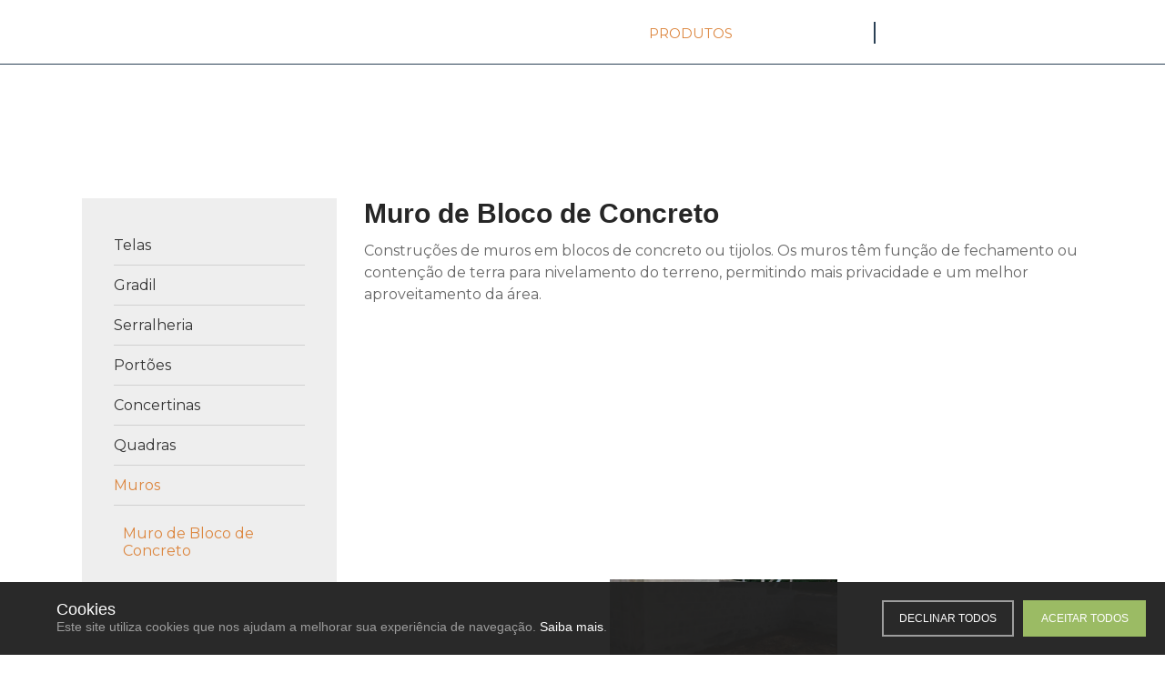

--- FILE ---
content_type: text/html; charset=UTF-8
request_url: http://www.ciadastelasrs.com.br/muros/muro-de-bloco-de-concreto
body_size: 4194
content:
<!DOCTYPE html>
<html>
<head>
	<span hidden cookietype="cb_g_tagmanager_1"></span>

	<!-- Meta Elementos Gerais -->
	<meta http-equiv="Content-Type" content="text/html; charset=iso-8859-1" />
	<meta http-equiv="content-language" content="pt, pt-br" />
	<meta http-equiv="content-script-type" content="text/javascript" />
	<meta http-equiv="content-style-type" content="text/css" />
	<meta http-equiv="cache-control" content="public" />
	<meta http-equiv="imagetoolbar" content="no" />

	<meta name="language" content="portugueses" />
	<meta name="rating" content="general" />
	<meta name="doc-rights" content="Public" />
	<meta name="classification" content="Internet" />
	<meta name="robots" content="index, follow" />
	<meta name="distribution" content="Global" />
	<meta name="revisit-after" content="10 day" />

	<meta name="DC.creator" content="Tag Web Design" />
	<meta name="DC.publisher" content="Tag Web Design" />
	<meta name="DC.Identifier" content="https://www.agenciatag.com.br" />
	<meta name="copyright" content="2020 Tag Web Design Ltda" />

	<meta name="geo.region" content="RS"/>
	<meta name="geo.placename" content="Bento Gon&ccedil;alves" />
	<meta name="DC.type" content="text.homepage.institucional" />

	<!-- Favicon -->
	<link rel="shortcut icon" href="https://www.ciadastelasrs.com.br/imagens/favicon.png" />
	<link rel="icon" href="https://www.ciadastelasrs.com.br/imagens/favicon.png" />

	<!-- Tablets/Smartphones -->
	<meta name="viewport" content="width=device-width, initial-scale=1, maximum-scale=1, user-scalable=0">
	<meta name="format-detection" content="telephone=no"/>

	<!-- CSS -->
	<link rel="stylesheet" type="text/css" href="https://www.ciadastelasrs.com.br/estilos/estilo.css?v=2" media="all" />
	<link rel="stylesheet" type="text/css" href="https://www.ciadastelasrs.com.br/estilos/estilo-mobile.css" media="all" />

	<!-- Scripts -->
	<script type="text/javascript" src="https://www.ciadastelasrs.com.br/scripts/jquery-3.5.1.min.js"></script>
	<script type="text/javascript" src="https://www.ciadastelasrs.com.br/scripts/modernizr.custom.js"></script>
	
	<!-- moduloBox -->
	<link rel="stylesheet" href="https://www.ciadastelasrs.com.br/scripts/moduloBox/css/modulobox.css">
	<script type="text/javascript" src="https://www.ciadastelasrs.com.br/scripts/moduloBox/js/modulobox.min.js"></script>
	<script type="text/javascript" src="https://www.ciadastelasrs.com.br/scripts/moduloBox/modulobox.config.js"></script>
	<script type="text/javascript">
		document.addEventListener( 'DOMContentLoaded', function() {
			mobx.init();
		});
	</script>

	<!-- tag.cookieBanner -->
	<link rel="stylesheet" type="text/css" href="https://www.ciadastelasrs.com.br/scripts/tag.cookieBanner/cookie-banner.css" media="all" />
	<script type="text/javascript" src="https://www.ciadastelasrs.com.br/scripts/tag.cookieBanner/@scripts.js"></script>
	<script type="text/javascript" src="https://www.ciadastelasrs.com.br/scripts/tag.cookieBanner/@ativarScripts.js"></script>
	<script async defer type="text/javascript" src="https://www.ciadastelasrs.com.br/scripts/tag.cookieBanner/cookie-banner.js"></script>

	<div id="cookieBanner" style="display: none;">
		<div id="blocoTxt">
			<h5>Cookies</h5>
			<p id="p1">Este site utiliza cookies que nos ajudam a melhorar sua experi&ecirc;ncia de navega&ccedil;&atilde;o. <a href="https://www.ciadastelasrs.com.br/politica-de-privacidade">Saiba mais</a>.</p>
			<p id="p2">Selecione quais cookies voc&ecirc; nos autoriza usar. Leia mais sobre isso em nossa <a href="https://www.ciadastelasrs.com.br/politica-de-privacidade">Pol&iacute;tica de Privacidade</a>.</p>
		</div>
		<ul id="blocoOpt">
			<li class="inativo"><span></span> Essenciais</li>
			<li><a id="btAnalytics" onclick="setCookieStatus('analytics',this)"><span></span> Analytics</a></li>
			<!--li><a id="btPublicidade" onclick="setCookieStatus('publicidade',this)"><span></span> Publicidade</a></li-->
			<li><a id="btFuncionalidades" onclick="setCookieStatus('funcionalidade',this)"><span></span> Funcionalidades</a></li>
		</ul>
		<ul id="bts">
			<li id="btGear"><a>Personalizar</a></li>
			<li id="btDeclinar"><a onclick="desativarTodos()">Declinar todos</a></li>
			<li id="btAceitar"><a onclick="ativarTodos()">Aceitar todos</a></li>	
			<li id="btSalvar"><a onclick="salvarSelecao()">Salvar</a></li>
		</ul>
	</div>


	<!-- menuCombo -->
	<link rel="stylesheet" href="https://www.ciadastelasrs.com.br/scripts/tag.menuCombo/menuCombo.css">
	<script type="text/javascript" src="https://www.ciadastelasrs.com.br/scripts/tag.menuCombo/menuCombo.js"></script>

		<!-- Script Accordion -->
	<script type="text/javascript">
		$(document).ready(function() {
			$('.titulo').click(function() {
				$('.titulo').removeClass('on');
				$('.titulo a').removeClass('selected');
				$(this).find('a').addClass('selected');
				$('.resposta').slideUp('fast');
				if($(this).next().is(':hidden') == true) {
					$(this).addClass('on');
					$(this).next().slideDown('fast');
				}
			});
			$('.titulo').mouseover(function() {
				$(this).addClass('over');
			}).mouseout(function() {
				$(this).removeClass('over');										
			});

			$('.resposta').hide();
			
			// Faz com que a ativacao inicial nao tenha animacao
			function ativa(){
				container = $($('.titulo a.selected')).parent();
				$(container).find('.resposta').slideUp('fast');
				if($(container).next().is(':hidden') == true) {
					$(container).addClass('on');
					$(container).next().slideDown(0);
				}
			}
			ativa();
			
		});
	</script>

	<!-- moduloBox -->
	<link rel="stylesheet" href="https://www.ciadastelasrs.com.br/scripts/moduloBox/css/modulobox.css">
	<script type="text/javascript" src="https://www.ciadastelasrs.com.br/scripts/moduloBox/js/modulobox.min.js"></script>
	<script type="text/javascript" src="https://www.ciadastelasrs.com.br/scripts/moduloBox/modulobox.config.js"></script>
	<script type="text/javascript">
		document.addEventListener( 'DOMContentLoaded', function() {
			mobx.init();
		});
	</script>

	<!-- Paginacao -->
	<script type="text/javascript">
		$(document).ready(function() {
			$('ol#galeria').not(':first').hide();
			$('#paginacao li').on('click', 'a', function(e){
				if ($(this).hasClass('selected')) { return; }
				e.preventDefault();
				var pos = $(this).text() - 1;
				$('ol#galeria').slideUp();
				$('ol#galeria:eq('+pos+')').slideDown();
				$('#paginacao li a').removeClass('selected');
				$('#paginacao li a:eq('+pos+')').addClass('selected');
				$('html,body').animate({
					scrollTop: eval($('#ancoraPaginacao').offset().top + 5)
				}, 800);
			});
		});
	</script>
<!-- Fim Scripts -->

	
	<!-- Meta Elementos SEO -->
	<meta name="DC.title" content="Muro de Bloco de Concreto | Cia das Telas" />
	<meta name="DC.description" content="Constru&ccedil;&otilde;es de muros em blocos de concreto ou tijolos. Os muros t&ecirc;m fun&ccedil;&atilde;o de fechamento ou conten&ccedil;&atilde;o de terra para nivelamento do terreno, permitindo mais privacidade e um melhor aproveitamento da &aacute;rea." />
	<meta name="keywords" content="Muro de Bloco de Concreto, F&aacute;brica, Produ&ccedil;&atilde;o, Comprar Muro de Bloco de Concreto, Cia das Telas, Caxias do Sul" />

	<!-- Meta Elementos Sociais -->
	<meta property="og:title" content="Muro de Bloco de Concreto | Cia das Telas" />
	<meta property="og:image" content="https://www.ciadastelasrs.com.br/fotos/produtos/amp_cia-das-telas_6.jpg" />
	<meta property="og:description" content="Constru&ccedil;&otilde;es de muros em blocos de concreto ou tijolos. Os muros t&ecirc;m fun&ccedil;&atilde;o de fechamento ou conten&ccedil;&atilde;o de terra para nivelamento do terreno, permitindo mais privacidade e um melhor aproveitamento da &aacute;rea." />
	<meta property="og:site_name" content="Cia das Telas" />
	<meta property="article:author" content="https://www.facebook.com/ciadastelasrs" />
	<meta property="article:publisher" content="https://www.facebook.com/ciadastelasrs" />

	<title>Muro de Bloco de Concreto | Cia das Telas</title>
</head>
<body>

	<div class="hidden">
		<p>Constru&ccedil;&otilde;es de muros em blocos de concreto ou tijolos. Os muros t&ecirc;m fun&ccedil;&atilde;o de fechamento ou conten&ccedil;&atilde;o de terra para nivelamento do terreno, permitindo mais privacidade e um melhor aproveitamento da &aacute;rea.</p>
		<img src="https://www.ciadastelasrs.com.br/fotos/produtos/amp_cia-das-telas_6.jpg" />
	</div>

	<span hidden cookietype="cb_g_tagmanager_2"></span>

	<a class="btWhatsappEsq" href="https://api.whatsapp.com/send?phone=5554992516686&lang=pt_br">WhatsApp</a>
<a class="btWhatsappDir" href="https://api.whatsapp.com/send?phone=5554991530220&lang=pt_br">WhatsApp</a>

<header>
	<div id="topo">
		<h1><a href="https://www.ciadastelasrs.com.br/home">Cia das Telas</a></h1>

		<nav>
			<ol id="social">
				<li>(54) 3066-9917</li>
				<li class="btFacebook"><a href="https://www.facebook.com/ciadastelasrs" target="_blank">Facebook</a></li>
				<li class="btInstagram"><a href="https://www.instagram.com/ciadastelas" target="_blank">Instagram</a></li>
			</ol>

			<div id="containerMenu"> 
				<a class="botao fat" onClick="controleMenu(this)">
					<div>
						<span>
							<div class="bar1"></div>
							<div class="bar2"></div>
							<div class="bar3"></div>
						</span>
					</div>
				</a>

				<ul id="menuPrincipal">
					<li><a href="https://www.ciadastelasrs.com.br/home">Home</a></li>
					<li><a href="https://www.ciadastelasrs.com.br/empresa">Empresa</a></li>

					<!-- SubMenu -->
					<li class="submenu">
						<div id="menuCombo" onClick="controleCombo(this)" class="selected">
							<a id="comboGatilho" href="javascript:;">Produtos</a>
							<div id="comboIcone">
								<span>
									<img id="setab" src="https://www.ciadastelasrs.com.br/imagens/ico-menu-produtos-seta-b.png" />
									<img id="setal" src="https://www.ciadastelasrs.com.br/imagens/ico-menu-produtos-seta-l.png" />
									<img id="fecharl" src="https://www.ciadastelasrs.com.br/imagens/ico-menu-produtos-fechar-l.png" />
								</span>
							</div>
							<ul id="listaCombo">
															<li><a  href="https://www.ciadastelasrs.com.br/telas">Telas</a></li>
															<li><a  href="https://www.ciadastelasrs.com.br/gradil">Gradil</a></li>
															<li><a  href="https://www.ciadastelasrs.com.br/serralheria">Serralheria</a></li>
															<li><a  href="https://www.ciadastelasrs.com.br/portoes">Port&otilde;es</a></li>
															<li><a  href="https://www.ciadastelasrs.com.br/concertinas">Concertinas</a></li>
															<li><a  href="https://www.ciadastelasrs.com.br/quadras">Quadras</a></li>
															<li><a class="selected" href="https://www.ciadastelasrs.com.br/muros">Muros</a></li>
														</ul>
						</div>
					</li>

					<li><a  href="https://www.ciadastelasrs.com.br/contato">Contato</a></li>
				</ul>
			</div>
		</nav>
	</div>

		<div id="titulo">
				<h2>Produtos</h2>
			</div>
	</header>
	<div id="container">
		<div id="conteudo" class="produtos">
            <div id="categorias">
                <div id="menuCombo" class="categorias">
                    <a id="comboGatilho" onclick="controleAccordion(this);" href="javascript:;">Selecione a categoria <span>desejada</span></a>
                    <div id="comboIcone" onclick="controleAccordion(this);" class="seta fat">
                        <span>
                            <div class="bar1"></div>
                            <div class="bar2"></div>
                            <div class="bar3"></div>
                        </span>
                    </div>

					<ul id="listaCombo">
											<ol class="accordion">
							<li class="titulo"><a  href="javascript:;">Telas <span></span></a></li>

							<ol class="resposta">
															<li><a  href="https://www.ciadastelasrs.com.br/telas/tela-soldada">Tela Soldada</a></li>
															<li><a  href="https://www.ciadastelasrs.com.br/telas/tela-soldada-revestida">Tela Soldada Revestida</a></li>
															<li><a  href="https://www.ciadastelasrs.com.br/telas/tela-trancada">Tela Tran&ccedil;ada</a></li>
															<li><a  href="https://www.ciadastelasrs.com.br/telas/tela-trancada-revestida">Tela Tran&ccedil;ada Revestida</a></li>
															<li><a  href="https://www.ciadastelasrs.com.br/telas/tela-arame-farpado">Tela Arame Farpado</a></li>
														</ol>	
						</ol>
											<ol class="accordion">
							<li class="titulo"><a  href="javascript:;">Gradil <span></span></a></li>

							<ol class="resposta">
															<li><a  href="https://www.ciadastelasrs.com.br/gradil/gradil">Gradil</a></li>
														</ol>	
						</ol>
											<ol class="accordion">
							<li class="titulo"><a  href="javascript:;">Serralheria <span></span></a></li>

							<ol class="resposta">
															<li><a  href="https://www.ciadastelasrs.com.br/serralheria/grade-de-ferro">Grade de Ferro</a></li>
															<li><a  href="https://www.ciadastelasrs.com.br/serralheria/paineis">Pain&eacute;is</a></li>
															<li><a  href="https://www.ciadastelasrs.com.br/serralheria/corrimaos-e-guarda-corpo">Corrim&atilde;os e Guarda-corpo</a></li>
														</ol>	
						</ol>
											<ol class="accordion">
							<li class="titulo"><a  href="javascript:;">Port&otilde;es <span></span></a></li>

							<ol class="resposta">
															<li><a  href="https://www.ciadastelasrs.com.br/portoes/portao-de-correr">Port&atilde;o de Correr</a></li>
															<li><a  href="https://www.ciadastelasrs.com.br/portoes/portao-basculante">Port&atilde;o Basculante</a></li>
															<li><a  href="https://www.ciadastelasrs.com.br/portoes/portao-de-abrir">Port&atilde;o de Abrir</a></li>
															<li><a  href="https://www.ciadastelasrs.com.br/portoes/portao-de-ferro">Port&atilde;o de Ferro</a></li>
														</ol>	
						</ol>
											<ol class="accordion">
							<li class="titulo"><a  href="javascript:;">Concertinas <span></span></a></li>

							<ol class="resposta">
															<li><a  href="https://www.ciadastelasrs.com.br/concertinas/concertina-simples">Concertina Simples</a></li>
															<li><a  href="https://www.ciadastelasrs.com.br/concertinas/concertina-dupla">Concertina Dupla</a></li>
															<li><a  href="https://www.ciadastelasrs.com.br/concertinas/concertina-flat">Concertina Flat</a></li>
														</ol>	
						</ol>
											<ol class="accordion">
							<li class="titulo"><a  href="javascript:;">Quadras <span></span></a></li>

							<ol class="resposta">
															<li><a  href="https://www.ciadastelasrs.com.br/quadras/quadras-poliesportivas-e-campos-de-futebol">Quadras Poliesportivas e Campos de Futebol</a></li>
														</ol>	
						</ol>
											<ol class="accordion">
							<li class="titulo"><a class="selected" href="javascript:;">Muros <span></span></a></li>

							<ol class="resposta">
															<li><a class="selected" href="https://www.ciadastelasrs.com.br/muros/muro-de-bloco-de-concreto">Muro de Bloco de Concreto</a></li>
														</ol>	
						</ol>
										</ul>
                </div>
		    </div>

            <div id="produtos">
                <h3>Muro de Bloco de Concreto</h3>
				<p>Constru&ccedil;&otilde;es de muros em blocos de concreto ou tijolos. Os muros t&ecirc;m fun&ccedil;&atilde;o de fechamento ou conten&ccedil;&atilde;o de terra para nivelamento do terreno, permitindo mais privacidade e um melhor aproveitamento da &aacute;rea.</p>				<div id="ancoraPaginacao" style="width:1px;height:1px;"></div>
				<ol id="galeria">					<li>
						<a class="mobx" data-rel="galeria" data-title="" href="https://www.ciadastelasrs.com.br/fotos/produtos/amp_cia-das-telas_6.jpg" title="">
						<img src="https://www.ciadastelasrs.com.br/fotos/produtos/pq_cia-das-telas_6.jpg" alt="" />
						</a>
					</li>
										<li>
						<a class="mobx" data-rel="galeria" data-title="" href="https://www.ciadastelasrs.com.br/fotos/produtos/amp_cia-das-telas_17.jpg" title="">
						<img src="https://www.ciadastelasrs.com.br/fotos/produtos/pq_cia-das-telas_17.jpg" alt="" />
						</a>
					</li>
										<li>
						<a class="mobx" data-rel="galeria" data-title="" href="https://www.ciadastelasrs.com.br/fotos/produtos/amp_cia-das-telas_h237m8.jpg" title="">
						<img src="https://www.ciadastelasrs.com.br/fotos/produtos/pq_cia-das-telas_h237m8.jpg" alt="" />
						</a>
					</li>
										<li>
						<a class="mobx" data-rel="galeria" data-title="" href="https://www.ciadastelasrs.com.br/fotos/produtos/amp_cia-das-telas_irxpmq.jpg" title="">
						<img src="https://www.ciadastelasrs.com.br/fotos/produtos/pq_cia-das-telas_irxpmq.jpg" alt="" />
						</a>
					</li>
										<li>
						<a class="mobx" data-rel="galeria" data-title="" href="https://www.ciadastelasrs.com.br/fotos/produtos/amp_cia-das-telas_muro.jpg" title="">
						<img src="https://www.ciadastelasrs.com.br/fotos/produtos/pq_cia-das-telas_muro.jpg" alt="" />
						</a>
					</li>
										<li>
						<a class="mobx" data-rel="galeria" data-title="" href="https://www.ciadastelasrs.com.br/fotos/produtos/amp_cia-das-telas_yx4jg6.jpg" title="">
						<img src="https://www.ciadastelasrs.com.br/fotos/produtos/pq_cia-das-telas_yx4jg6.jpg" alt="" />
						</a>
					</li>
										<li>
						<a class="mobx" data-rel="galeria" data-title="" href="https://www.ciadastelasrs.com.br/fotos/produtos/amp_cia-das-telas_02b7c4f9-5d87-403e-9977-cf89bb61f4cf.jpg" title="">
						<img src="https://www.ciadastelasrs.com.br/fotos/produtos/pq_cia-das-telas_02b7c4f9-5d87-403e-9977-cf89bb61f4cf.jpg" alt="" />
						</a>
					</li>
										<li>
						<a class="mobx" data-rel="galeria" data-title="" href="https://www.ciadastelasrs.com.br/fotos/produtos/amp_cia-das-telas_f175b7f1-a221-4a2c-82c6-e48baba412e5.jpg" title="">
						<img src="https://www.ciadastelasrs.com.br/fotos/produtos/pq_cia-das-telas_f175b7f1-a221-4a2c-82c6-e48baba412e5.jpg" alt="" />
						</a>
					</li>
										<li>
						<a class="mobx" data-rel="galeria" data-title="" href="https://www.ciadastelasrs.com.br/fotos/produtos/amp_cia-das-telas_a295f7f4-df42-446a-b3d5-af4e88391835.jpg" title="">
						<img src="https://www.ciadastelasrs.com.br/fotos/produtos/pq_cia-das-telas_a295f7f4-df42-446a-b3d5-af4e88391835.jpg" alt="" />
						</a>
					</li>
					</ol><ol id="galeria">					<li>
						<a class="mobx" data-rel="galeria" data-title="" href="https://www.ciadastelasrs.com.br/fotos/produtos/amp_cia-das-telas_c7f7f0df-580e-4112-9c1f-b7c896ac19ad.jpg" title="">
						<img src="https://www.ciadastelasrs.com.br/fotos/produtos/pq_cia-das-telas_c7f7f0df-580e-4112-9c1f-b7c896ac19ad.jpg" alt="" />
						</a>
					</li>
									</ol>
                				<ol id="paginacao">
				<li><a class="selected" href="javascript:;">1</a></li><li><a href="javascript:;">2</a></li>				</ol>
				            </div>
        </div>      
	</div>

	<footer>
	
	<div id="rodape">
		<ol id="social">
			<li class="btFacebook"><a href="https://www.facebook.com/ciadastelasrs" target="_blank">Facebook</a></li>
			<li class="btInstagram"><a href="https://www.instagram.com/ciadastelasrs" target="_blank">Instagram</a></li>
		</ol>

		<ol id="telefones">
			<li class="btFone">(54) 3066-9917</li>
			<li class="btWhats"><a href="https://api.whatsapp.com/send?phone=5554991530220&lang=pt_br" target="_blank">(54) 9 9153-0220</a></li>
			<li class="btWhats"><a href="https://api.whatsapp.com/send?phone=5554992516686&lang=pt_br" target="_blank">(54) 9 9251-6686</a></li>
		</ol>

		<address>
			<span class="texto">Av. Rubem Bento Alves, 7924</span>
			<span class="separador">—</span>
			<span class="texto">Bairro Cinquenten&aacute;rio</span>
			<span class="separador">—</span>
			<span class="texto">Caxias do Sul, RS</span>
		</address>
		<p class="privacidade">
			Privacidade: 
			<a href="https://www.ciadastelasrs.com.br/politica-de-privacidade">Pol&iacute;tica</a> | 
			<a href="opcoes" onclick="abrirPrivacidade(event)">Op&ccedil;&otilde;es</a>
		</p>
	</div>

	<div id="menuRodape">
		<ul>
			<li><a href="https://www.ciadastelasrs.com.br/home">Home</a></li>
			<li><a href="https://www.ciadastelasrs.com.br/empresa">Empresa</a></li>
			<li><a href="https://www.ciadastelasrs.com.br/produtos">Produtos</a></li>
			<li><a href="https://www.ciadastelasrs.com.br/contato">Contato</a></li>
		</ul>
	</div>

	<p class="logoTag">
		<a href="https://www.agenciatag.com.br" target="blank" title="Desenvolvido pela Tag Web Design">Tag Web Design</a></p>
</footer></body>
</html>


--- FILE ---
content_type: text/css
request_url: https://www.ciadastelasrs.com.br/estilos/estilo.css?v=2
body_size: 3952
content:
/*
 * Copyright 2020, Tag Web Design
*/

/* Google Fonts */
@import url('https://fonts.googleapis.com/css2?Lato:wght@300;400;700;900&family=Montserrat:wght@300;400;500;600;700;900');

/* Geral */
* {
	margin: 0;
	padding: 0;
	color: #666;
	font-family: 'Montserrat', sans-serif;
	box-sizing: border-box;
	-moz-box-sizing: border-box;
	-webkit-box-sizing: border-box;
}

html {
	height: 100%;
	-webkit-text-size-adjust: 100%;
	font-size: 62.5%;
}

body {
	height: 100%;
	display: flex;
	flex-direction: column;
	height: 100vh;
	background: url(../imagens/bg-body.png) no-repeat center top fixed;
}

p {
	color: #666;
	margin-top: 12px;
	font-size: 1.6em;
	line-height: 1.5em;
}

img {
	width: 100%;
	border: 0 none;
}

b,
strong {
	color: #666;
	font-weight: bold;
}

ul,
ol {
	list-style: none;
}

ul:after,
ol:after {
	height: 0;
	clear: both;
	content: '.';
	display: block;
	overflow: hidden;
	visibility: hidden;
}

/* Links */
a {
	color: #ffffff;
	text-decoration: none;
	-webkit-transition: all 300ms ease;
	transition: all 300ms ease;
}

/* Retira efeito fade 
a.semFade{
	-webkit-transition:none;
	transition:none;
}*/

a:hover {
	text-decoration: none;
}

a,
a:active,
a:focus {
	outline: none;
	-moz-outline: none;
	ie-dummy: expression(this.hideFocus=true);
}

/* Sublinhado gradual */
.sublinhadoGradual {
	position: relative;
}

.sublinhadoGradual:hover {
	text-decoration: none;
}

.sublinhadoGradual:after {
	content: '';
	position: absolute;
	width: 0%;
	height: 0;
	left: auto;
	right: 0;
	top: 100%;
	border-bottom-style: solid;
	border-bottom-width: 1px;
	-webkit-transition: width 150ms ease-out;
	-moz-transition: width 150ms ease-out;
	-o-transition: width 150ms ease-out;
	transition: width 150ms ease-out;
}

.sublinhadoGradual:hover::after {
	width: -webkit-calc(100%);
	width: calc(100%);
	left: 0;
	right: auto;
}

/* Fim Sublinhado gradual*/

input,
textarea {
	-webkit-appearance: none;
	-moz-appearance: none;
	border-radius: 0;
}

.hidden {
	width: 1px;
	height: 1px;
	display: none;
	visibility: hidden;
}

h3 {
	color: #262626;
	font-size: 3em;
	font-weight: 700;
	font-family: 'Lato', sans-serif;
}

a.btWhatsappDir {
	width: 47px;
	height: 118px;
	display: block;
	background: url(../imagens/bt-whatsapp-dir.png) no-repeat;
	background-size: 47px 118px;
	position: fixed;
	top: 120px;
	right: 0;
	text-indent: -30000px;
	z-index: 9998;
}
a.btWhatsappEsq {
	width: 47px;
	height: 118px;
	display: block;
	background: url(../imagens/bt-whatsapp-esq.png) no-repeat;
	background-size: 47px 118px;
	position: fixed;
	top: 120px;
	left: 0;
	text-indent: -30000px;
	z-index: 9998;
}

.home a.btWhatsappDir,
.home a.btWhatsappEsq {
	top: 392px;
}

a.btWhatsappDir:hover,
a.btWhatsappEsq:hover {
	filter: contrast(130%);
}

/* Header */
header {
	width: 100%;
	flex-shrink: 0;
}

#topo {
	width: 1100px;
	height: 70px;
	margin: 0 auto;
}

header:after,
#topo:after {
	height: 0;
	clear: both;
	content: '.';
	display: block;
	overflow: hidden;
	visibility: hidden;
}

h1 {
	width: 143px;
	float: left;
	background: url(../imagens/logo-cia-das-telas.png) no-repeat;
	background-size: 143px 53px;
	margin-top: 9px;
	text-indent: -30000px;
}

h1 a {
	width: 143px;
	height: 53px;
	display: block;
}

/* Social */
#topo ol#social {
	width: 230px;
	height: 24px;
	float: right;
	padding-left: 20px;
	border-left: 2px solid #2b4155;
}

#topo ol#social li {
	float: left;
	color: #fff;
	font-size: 1.6em;
	font-weight: 500;
	line-height: 25px;
	margin-left: 10px;
}

#topo ol#social li.btFacebook {
	margin-left: 26px;
}

#topo ol#social li a {
	height: 24px;
	display: block;
}

#topo ol#social li.btFacebook a {
	width: 12px;
	background: url(../imagens/bt-facebook.png) no-repeat;
	background-size: 12px 24px;
	text-indent: -30000px;
}

#topo ol#social li.btInstagram a {
	width: 24px;
	background: url(../imagens/bt-instagram.png) no-repeat;
	background-size: 24px 24px;
	text-indent: -30000px;
}

#topo ol#social li a:hover {
	opacity: 0.6;
}

/* Menu */
nav {
	width: 665px;
	float: right;
	margin-top: 24px;
}

nav:after {
	height: 0;
	clear: both;
	content: '.';
	display: block;
	overflow: hidden;
	visibility: hidden;
}

nav #containerMenu {
	width: 420px;
	float: left;
	height: 25px;
	line-height: 25px;
}

nav #containerMenu a.botao {
	display: none;
}

nav #containerMenu ul#menuPrincipal {
	width: 100%;
	height: 25px;
}

nav #containerMenu ul#menuPrincipal li {
	float: left;
	margin-left: 30px;
	font-size: 1.5em;
	text-transform: uppercase;
}

nav #containerMenu ul#menuPrincipal li:first-child {
	margin: 0;
}

nav #containerMenu ul#menuPrincipal li.submenu {
	width: 110px;
}

nav #containerMenu ul#menuPrincipal li.submenu a {
	padding: 0;
}

nav #containerMenu ul#menuPrincipal li a:hover,
nav #containerMenu ul#menuPrincipal li a.selected {
	color: #dc853d;
}

/* Submenu Produtos */
nav #containerMenu ul#menuPrincipal li #menuCombo {
	width: 100%;
}

nav #containerMenu ul#menuPrincipal li #menuCombo a#comboGatilho {
	display: block;
}

nav #containerMenu ul#menuPrincipal li #menuCombo.selected a#comboGatilho {
	color: #dc853d;
}

nav #containerMenu ul#menuPrincipal li #menuCombo #comboIcone {
	width: 10px;
	height: 10px;
	top: 8px;
	right: 0;
}

nav #containerMenu ul#menuPrincipal li #menuCombo #comboIcone span {
	width: 10px;
	height: 10px;
	display: block;
	position: relative;
	top: 0;
	left: 0;
}

nav #containerMenu ul#menuPrincipal li #menuCombo #comboIcone img#setab,
nav #containerMenu ul#menuPrincipal li #menuCombo #comboIcone img#setal,
nav #containerMenu ul#menuPrincipal li #menuCombo #comboIcone img#fecharl {
	width: 10px;
	height: 10px;
	position: absolute;
	top: 0;
	left: 0;
	-webkit-transition: all 300ms ease;
	transition: all 300ms ease;
}

nav #containerMenu ul#menuPrincipal li #menuCombo #comboIcone img#setal,
nav #containerMenu ul#menuPrincipal li #menuCombo #comboIcone img#fecharl {
	opacity: 0;
}

nav #containerMenu ul#menuPrincipal li #menuCombo:hover a#comboGatilho {
	color: #dc853d;
}

nav #containerMenu ul#menuPrincipal li #menuCombo:hover #comboIcone img#setab {
	opacity: 0;
}

nav #containerMenu ul#menuPrincipal li #menuCombo:hover #comboIcone img#setal {
	opacity: 1;
}

nav #containerMenu ul#menuPrincipal li #menuCombo.selected #comboIcone img#setab {
	opacity: 0;
}

nav #containerMenu ul#menuPrincipal li #menuCombo.selected #comboIcone img#setal {
	opacity: 1;
}

nav #containerMenu ul#menuPrincipal li #menuCombo.change a#comboGatilho {
	color: #dc853d;
}

nav #containerMenu ul#menuPrincipal li #menuCombo.change #comboIcone img#setab,
nav #containerMenu ul#menuPrincipal li #menuCombo.change #comboIcone img#setal {
	opacity: 0;
}

nav #containerMenu ul#menuPrincipal li #menuCombo.change #comboIcone img#fecharl {
	opacity: 1;
}

nav #containerMenu ul#menuPrincipal li #menuCombo #listaCombo {
	width: 210px;
	display: none;
	visibility: hidden;
	background: #2b4155;
	padding: 2px 0;
	position: absolute;
	left: -15px;
	top: 47px;
	z-index: 9999;
}

nav #containerMenu ul#menuPrincipal li #menuCombo #listaCombo li {
	margin: 0;
	float: none;
	height: inherit;
	font-size: 1em;
	text-transform: none;
	border-top: 1px solid #4a5d6d;
}

nav #containerMenu ul#menuPrincipal li #menuCombo #listaCombo li:first-child {
	border: 0 none;
}

nav #containerMenu ul#menuPrincipal li #menuCombo #listaCombo li a {
	padding: 12px 16px;
	line-height: 1.2em;
}

nav #containerMenu ul#menuPrincipal li #menuCombo #listaCombo li a:hover {
	text-decoration: none;
	color: #dc853d;
}

#titulo {
	padding: 35px 0;
	border-top: 1px solid #2b4155;
}

#titulo:after {
	height: 0;
	clear: both;
	content: '.';
	display: block;
	overflow: hidden;
	visibility: hidden;
}

#titulo h2 {
	color: #fff;
	font-size: 3em;
	font-weight: 300;
	text-transform: uppercase;
	text-align: center;
}

/* Conteudo */
#container {
	width: 100%;
	flex: 1 0 auto;
	background: #fff;
	padding-bottom: 50px;
}

#conteudo {
	width: 1100px;
	max-width: 100%;
	margin: 40px auto 0 auto;
}

#container:after,
#conteudo:after {
	height: 0;
	clear: both;
	content: '.';
	display: block;
	overflow: hidden;
	visibility: hidden;
}

/*----------------------------------------------------------------------------------*/
/*---------------> HOME <-----------------------------------------------------------*/
#banner {
	width: 100%;
	height: 380px;
	margin: 0 auto;
	text-align: center;
	border-top: 1px solid #2b4155;
	position: relative;
}

#banner .texto {
	width: 720px;
	max-width: 92%;
	font-weight: 300;
	font-size: 5em;
	text-align: center;
	text-transform: uppercase;
	line-height: 1.1em;
	position: absolute;
	top: 50%;
	left: 50%;
	transform: translate(-50%, -50%);
	margin: 0;
	cursor: default;
}

#banner .texto .letra {
	color: #dc853d;
	cursor: default;
}

.home h3 {
	text-align: center;
	padding-bottom: 30px;
	background: url(../imagens/bg-titulo.png) no-repeat center bottom;
}

.home p.intro {
	width: 920px;
	text-align: center;
	margin: 26px auto 0 auto;
}

.home #solucoes ol {
	margin: 33px auto 0 auto;
	display: grid;
	grid-template-columns: 260px 260px 260px 260px;
	column-gap: 20px;
	row-gap: 20px;
}

.home #solucoes ol li {
	width: 100%;
	height: 260px;
	display: block;
	position: relative;
	text-align: center;
}

/* Hack IE */
@media all and (-ms-high-contrast: none), (-ms-high-contrast: active) {
	.home #solucoes ol li {
		float: left;
		width: 260px;
		display: block;
		margin: 20px;
	}
}

.home #solucoes ol li a {
	width: 100%;
	height: 100%;
	display: block;
}

.home #solucoes ol li a i {
	width: 28px;
	height: 28px;
	display: block;
	background: url(../imagens/ico-banner-mais.png) no-repeat left top;
	background-size: 59px 59px;
	position: absolute;
	top: 0;
	right: 0;
	-webkit-transition: all 500ms ease;
	transition: all 500ms ease;
	z-index: 999;
}

.home #solucoes ol li a p {
	margin: 0;
	color: #fff;
	font-size: 2.3em;
	line-height: 1.2em;
	text-transform: uppercase;
	position: absolute;
	bottom: 50%;
	left: 50%;
	transform: translate(-50%, 50%);
	-webkit-transition: all 500ms ease;
	transition: all 500ms ease;
}

.home #solucoes ol li a span {
	width: 100%;
	height: 100%;
	display: block;
	position: absolute;
	top: 0;
	left: 0;
	-webkit-transition: all 600ms ease;
	transition: all 600ms ease;
}

.home #solucoes ol li a span.peliculaSolida {
	background: #001f3c;
	opacity: 0.7;
}

.home #solucoes ol li a span.peliculaDegrade {
	background-image: linear-gradient(to bottom, rgba(2, 31, 63, 0), rgba(2, 31, 63, 0.8));
	opacity: 0;
	height: 50%;
	top: inherit;
	bottom: 0;
}

.home #solucoes ol li a:hover i {
	width: 59px;
	height: 59px;
}

.home #solucoes ol li a:hover span.peliculaSolida {
	opacity: 0.3;
}

.home #solucoes ol li a:hover span.peliculaDegrade {
	opacity: 0.8;
}

.home #solucoes ol li a:hover p {
	bottom: 20px;
	transform: translate(-50%, 0);
}

.home #clientes {
	margin-top: 28px;
}

.home #clientes ol {
	width: 1090px;
	margin: 30px auto 0 auto;
	display: grid;
	grid-template-columns: 180px 180px 180px 180px 180px 180px;
	column-gap: 2px;
	row-gap: 2px;
	background: url(../imagens/bg-gambi-clientes.png) repeat-x left bottom #f0f0f0;
}

.home #clientes ol li {
	width: 100%;
	height: 180px;
	display: block;
}

.home #clientes ol li img {
	width: 100%;
	height: 180px;
}

/* Hack IE */
@media all and (-ms-high-contrast: none), (-ms-high-contrast: active) {
	.home #clientes ol li {
		float: left;
		width: 180px;
		display: block;
		margin: 1px;
	}
}

/* Fim Hack IE */

/*----------------------------------------------------------------------------------*/
/*---------------> EMPRESA <--------------------------------------------------------*/
.empresa img.foto {
	float: left;
	width: 474px;
	height: 472px;
}

.empresa #empresa {
	float: right;
	width: 580px;
	margin-top: 25px;
}

.empresa #empresa h3 {
	font-size: 2.4em;
	padding-bottom: 10px;
}

.empresa #empresa p span {
	color: #262626;
}

.empresa #empresa ol {
	margin-top: 25px;
}

.empresa #empresa ol li {
	color: #262626;
	font-size: 1.6em;
	line-height: 48px;
	text-indent: 60px;
	margin-top: 14px;
}

.empresa #empresa ol li.icoProdutos {
	background: url(../imagens/ico-produtos.png) no-repeat left center;
	background-size: 48px 48px;
}

.empresa #empresa ol li.icoQualidade {
	background: url(../imagens/ico-qualidade.png) no-repeat left center;
	background-size: 48px 48px;
}

.empresa #empresa ol li.icoAgilidade {
	background: url(../imagens/ico-agilidade.png) no-repeat left center;
	background-size: 48px 48px;
}

.empresa #empresa ol li.icoAcabamentos {
	background: url(../imagens/ico-acabamentos.png) no-repeat left center;
	background-size: 48px 48px;
}

.empresa #empresa ol li.icoSolucoes {
	background: url(../imagens/ico-solucoes.png) no-repeat left center;
	background-size: 48px 48px;
}

/* Rodape */
#containerEmpresa {
	width: 100%;
	background: url(../imagens/bg-empresa.png) repeat left top;
	background-size: 169px 86px;
	padding: 48px 0;
}

#containerEmpresa #rodapeEmpresa:after {
	height: 0;
	clear: both;
	content: '.';
	display: block;
	overflow: hidden;
	visibility: hidden;
}

#containerEmpresa #rodapeEmpresa {
	width: 1100px;
	margin: 0 auto;
}

#containerEmpresa #rodapeEmpresa p {
	float: left;
	width: 400px;
	margin: 0;
	margin-left: 100px;
	font-size: 3.5em;
	color: #262626;
	line-height: 1.2em;
	font-weight: 600;
	font-family: 'Lato', sans-serif;
}

#containerEmpresa #rodapeEmpresa p span {
	color: #dc853d;
	font-family: 'Lato', sans-serif;
	background: url(../imagens/ico-mais.png) no-repeat left 10px;
	background-size: 28px 27px;
	text-indent: 38px;
	display: inline-block;
}

#containerEmpresa #rodapeEmpresa a {
	float: right;
	width: 234px;
	height: 54px;
	line-height: 54px;
	display: block;
	color: #fff;
	font-size: 1.6em;
	text-transform: uppercase;
	background: #dc853d;
	text-align: center;
	margin: 40px 100px 0 0;
}

#containerEmpresa #rodapeEmpresa a:hover {
	background: #d27426;
	box-shadow: 0 0 0 10px #dbdede;
}

/*----------------------------------------------------------------------------------*/
/*---------------> PRODUTOS <-------------------------------------------------------*/
.produtos #categorias {
	float: left;
	width: 280px;
	background: #eee;
	padding: 30px 0;
}

.produtos #categorias #menuCombo {
	width: 210px;
	margin: 0 auto;
}

.produtos #categorias #menuCombo a#comboGatilho,
.produtos #categorias #menuCombo #comboIcone {
	display: none;
}

.produtos #categorias #menuCombo a#comboGatilho span {
	color: #333;
}

.produtos #categorias #menuCombo #listaCombo li {
	font-size: 1.6em;
	padding: 12px 0;
	border-bottom: 1px solid #d1d1d1;
}

.produtos #categorias #menuCombo #listaCombo li:last-child {
	border: 0 none;
}

.produtos #categorias #menuCombo #listaCombo li a {
	color: #333;
}

.produtos #categorias #menuCombo #listaCombo li a:hover,
.produtos #categorias #menuCombo #listaCombo li a.selected {
	color: #dc853d;
}

.produtos #categorias #menuCombo .accordion {
	width: 100%;
}

.produtos #categorias #menuCombo .accordion ol {
	border-bottom: 1px solid #d1d1d1;
	padding: 15px 0 15px 10px;
}

.produtos #categorias #menuCombo .accordion:last-child ol {
	border-top: 1px solid #d1d1d1;
	border-bottom: 0 none;
	padding-bottom: 0;
}

.produtos #categorias #menuCombo .accordion li.titulo a {
	position: relative;
}

.produtos #categorias #menuCombo .accordion li.titulo a span {
	width: 10px;
	height: 10px;
	display: block;
	position: absolute;
	right: 0;
	top: 50%;
	margin-top: -5px;
	background: url(../imagens/setas.png) no-repeat left top;
	background-size: 10px 20px;
}

.produtos #categorias #menuCombo .accordion li.titulo a.selected span {
	background-position-y: bottom;
}

.produtos #categorias #menuCombo .accordion:last-child li.titulo {
	border-bottom: 0 none !important;
}

.produtos #categorias #menuCombo #listaCombo .accordion ol.resposta li {
	border: 0 none;
	padding: 6px 0;
}

.produtos #produtos {
	float: right;
	width: 790px;
}

.produtos #produtos ol#galeria {
	margin-top: 30px;
	display: grid;
	grid-template-columns: 250px 250px 250px;
	column-gap: 20px;
	row-gap: 20px;
}

.produtos #produtos ol#galeria li {
	width: 100%;
	height: 250px;
}

/* Hack IE */
@media all and (-ms-high-contrast: none), (-ms-high-contrast: active) {
	.produtos #produtos ol#galeria li {
		float: left;
		width: 250px;
		display: block;
		margin: 20px;
	}
}

.produtos #produtos ol#galeria li a {
	width: 100%;
	height: 250px;
	display: block;
}

.produtos #produtos ol#galeria li a {
	width: 100%;
	height: 250px;
	display: block;
}

.produtos #produtos ol#galeria li a img {
	display: block;
}

.produtos #produtos ol#galeria li a:hover {
	box-shadow: 0 0 0 8px #eee;
}

.produtos #produtos ol#paginacao {
	padding-top: 14px;
	margin-top: 30px;
	border-top: 1px solid #d1d1d1;
}

.produtos #produtos ol#paginacao li {
	float: left;
	margin-right: 15px;
	font-size: 1.6em;
}

.produtos #produtos ol#paginacao li a {
	color: #333;
}

.produtos #produtos ol#paginacao li a:hover,
.produtos #produtos ol#paginacao li a.selected {
	color: #dc853d;
}

/*----------------------------------------------------------------------------------*/
/*---------------> ERRO 404 / PRIVACIDADE <-----------------------------------------*/
.erro #erro {
	width: 70%;
	padding: 10px 0 0 70px;
	background: url(../imagens/ico-404.png) no-repeat left 25px;
	background-size: 50px 50px;
}

.privacidade #privacidade {
	width: 80%;
	padding: 10px 0 0 70px;
	background: url(../imagens/ico-privacidade.png) no-repeat left 25px;
	background-size: 50px 50px;
}

.privacidade #privacidade p a {
	color: #dc853d;
}

.privacidade #privacidade p a:hover {
	text-decoration: underline;
}

/*----------------------------------------------------------------------------------*/
/*---------------> CONTATO <--------------------------------------------------------*/
.contato h3 {
	text-align: center;
	padding-bottom: 30px;
	background: url(../imagens/bg-titulo.png) no-repeat center bottom;
}

.contato p.intro {
	width: 920px;
	text-align: center;
	margin: 26px auto 0 auto;
}

.contato #atendimento {
	float: left;
	width: 320px;
	background: #eee;
	padding: 28px 40px;
	margin-top: 50px;
}

.contato #atendimento ol li {
	font-size: 1.6em;
	color: #333;
	font-weight: 500;
	margin-top: 10px;
}

.contato #atendimento ol li a {
	color: #333;
	height: 19px;
	line-height: 19px;
	display: block;
	text-transform: uppercase;
}

.contato #atendimento ol li.icoFone {
	text-indent: 28px;
	background: url(../imagens/bt-fone-black.png) no-repeat;
	background-size: 17px 19px;
}

.contato #atendimento ol li.icoWhats a {
	text-indent: 28px;
	background: url(../imagens/bt-whats-black.png) no-repeat;
	background-size: 19px 19px;
}

.contato #atendimento ol li a:hover {
	color: #dc853d;
}

.contato #atendimento p.email {
	margin-top: 20px;
	padding: 15px 0;
	border-top: 1px solid #d1d1d1;
	border-bottom: 1px solid #d1d1d1;
}

.contato #atendimento p.email a {
	color: #dc853d;
}

.contato #atendimento p.atendimento {
	margin-top: 20px;
	padding-top: 20px;
	border-top: 1px solid #d1d1d1;
}

.contato #atendimento p.endereco {
	padding-top: 10px;
}

.contato #atendimento p.endereco span,
.contato #atendimento p.atendimento span {
	color: #333;
	display: block;
}

.contato #contato {
	float: left;
	width: 520px;
	margin: 50px 0 0 70px;
}

.contato #contato:after {
	height: 0;
	clear: both;
	content: '.';
	display: block;
	overflow: hidden;
	visibility: hidden;
}

.contato #contato ol {
	margin-bottom: 30px;
}

.contato #contato ol li {
	float: left;
	width: 240px;
	font-size: 1.6em;
	text-transform: uppercase;
	text-align: center;
}

.contato #contato ol li a {
	width: 100%;
	height: 54px;
	display: block;
	line-height: 54px;
	color: #dc853d;
	background: #eee;
}

.contato #contato ol li a:hover,
.contato #contato ol li a.selected {
	color: #fff;
	background: #dc853d;
}

.contato #contato form {
	height: 0;
	overflow: hidden;
	opacity: 0;
	-webkit-transition: all 1000ms ease;
	transition: all 1000ms ease;
}

.contato #contato form.selected {
	height: auto;
	opacity: 1;
	overflow: inherit;
}

.contato #contato p {
	margin-top: 20px;
}

.contato #contato p#intro {
	margin-top: 0;
}

.contato form label {
	color: #666;
	display: block;
	font-size: 1.6em;
	margin-top: 20px;
}

.contato form input,
.contato form textarea {
	display: block;
	color: #666;
	font-size: 1.6em;
	margin-top: 10px;
	outline: none;
	border: 1px solid #dcdfdf;
	-webkit-appearance: none;
}

.contato form input {
	width: 480px;
	height: 42px;
	line-height: 42px;
	padding: 0 12px;
}

.contato form input#idade {
	width: 1px;
	height: 1px;
	top: -30000px;
	left: -30000px;
	position: absolute;
}

.contato form textarea {
	width: 480px;
	min-width: 480px;
	max-width: 480px;
	height: 140px;
	min-height: 140px;
	line-height: 16px;
	padding: 12px;
}

.contato form input.btEnviar {
	display: block;
	color: #dc853d;
	border: 0 none;
	width: auto;
	height: auto;
	padding: 0;
	line-height: 1.1em;
	background: none;
	cursor: pointer;
	font-weight: 600;
	text-transform: uppercase;
	-webkit-transition: all 300ms ease;
	transition: all 300ms ease;
	margin-top: 0;
}

.contato form label.sublinhadoGradual {
	color: #dc853d;
	font-size: 1em;
	position: relative;
	display: inline-block;
}

/* Rodape */
#containerMapa {
	width: 100%;
	height: 320px;
	position: relative;
	background: url(../imagens/bg-empresa.png) repeat left top;
}

#containerMapa #map {
	height: 100%;
}

#containerMapa #comochegar {
	width: 200px;
	height: 44px;
	display: block;
	position: absolute;
	z-index: 100000;
	bottom: 0;
	left: 50%;
	margin-left: -100px;
	background: #dc853d;
	color: #fff;
	line-height: 48px;
	text-align: center;
	font-size: 1.6em;
	text-transform: uppercase;
}

#containerMapa #comochegar:hover {
	background: #d27426;
}

/*----------------------------------------------------------------------------------*/
/*---------------> RODAPE <---------------------------------------------------------*/
footer {
	width: 100%;
	flex-shrink: 0;
	position: relative;
	background: url(../imagens/bg-body.png) no-repeat center bottom fixed;
}

#rodape {
	width: 1100px;
	max-width: 100%;
	margin: 0 auto;
	padding: 36px 0;
}

#rodape:after {
	height: 0;
	clear: both;
	content: '.';
	display: block;
	overflow: hidden;
	visibility: hidden;
}

#rodape ol#social {
	width: 100%;
	text-align: center;
}

#rodape ol#social li {
	margin: 0 15px;
	display: inline-block;
	*display: inline;
	/*IE7*/
	*zoom: 1;
	/*IE7*/
}

#rodape ol#social li a {
	height: 24px;
	line-height: 24px;
	display: block;
	font-size: 1.4em;
	text-transform: uppercase;
}

#rodape ol#social li.btFacebook a {
	padding-left: 26px;
	background: url(../imagens/bt-facebook.png) no-repeat;
	background-size: 12px 24px;
}

#rodape ol#social li.btInstagram a {
	padding-left: 36px;
	background: url(../imagens/bt-instagram.png) no-repeat;
	background-size: 24px 24px;
}

#rodape ol#social li a:hover {
	color: #dc853d;
}

#rodape ol#telefones {
	width: 100%;
	margin-top: 30px;
	text-align: center;
}

#rodape ol#telefones li {
	margin: 0 15px;
	font-size: 1.6em;
	font-weight: 500;
	display: inline-block;
	*display: inline;
	/*IE7*/
	*zoom: 1;
	/*IE7*/
}

#rodape ol#telefones li a {
	height: 19px;
	line-height: 19px;
	display: block;
	text-transform: uppercase;
}

#rodape ol#telefones li.btFone {
	color: #dc853d;
	text-indent: 28px;
	background: url(../imagens/bt-fone-yellow.png) no-repeat;
	background-size: 17px 19px;
}

#rodape ol#telefones li.btWhats a {
	color: #fff;
	text-indent: 28px;
	background: url(../imagens/bt-whats-white.png) no-repeat;
	background-size: 19px 19px;
}

#rodape ol#telefones li.btWhats a:hover {
	color: #dc853d;
}

#rodape address {
	font-size: 1.5em;
	font-style: normal;
	text-align: center;
	margin-top: 12px;
}

#rodape address span {
	color: #fff;
	margin: 0 4px;
}

#menuRodape {
	border-top: 1px solid #384d61;
}

#menuRodape ul {
	width: 100%;
	text-align: center;
	padding: 30px 0;
}

#menuRodape ul li {
	margin: 0 14px;
	font-size: 1.4em;
	text-transform: uppercase;
	display: inline-block;
	*display: inline;
	/*IE7*/
	*zoom: 1;
	/*IE7*/
}

#menuRodape ul li a {
	color: #fff;
}

#menuRodape ul li a:hover,
#menuRodape ul li a.selected {
	color: #dc853d;
}

p.privacidade {
	text-align: center;
	color: #fff;
}

p.privacidade a {
	text-decoration: underline;
}

p.privacidade a:hover {
	color: #dc853d;
}

/* Logo Tag */
p.logoTag {
	width: 35px;
	height: 17px;
	position: absolute;
	bottom: 30px;
	right: 20px;
}

p.logoTag a {
	width: 35px;
	height: 17px;
	display: block;
	background: url(../imagens/logo-tag.svg) no-repeat center center;
	opacity: 0.5;
	text-indent: -30000px;
}

p.logoTag a:hover {
	opacity: 1;
}


--- FILE ---
content_type: text/css
request_url: https://www.ciadastelasrs.com.br/estilos/estilo-mobile.css
body_size: 1713
content:
/*
 * Copyright 2020, Tag Web Design
*/
@media screen and (max-width: 1150px) {
	#topo {
		width: 920px;
	}

	#topo ol#social {
		padding-left: 0;
		padding-right: 20px;
		border-right: 2px solid #2b4155;
		border-left: 0 none;
	}

	/* Menu */
	nav {
		width: auto;
		min-height: 50px;
	}

	nav #containerMenu {
		width: 210px;
		height: auto;
		line-height: auto;
		min-height: 50px;
		position: absolute;
		top: 0;
		right: 0;
		padding-top: 71px;
		z-index: 9999;
	}

	nav #containerMenu a.botao {
		cursor: pointer;
		z-index: 999;
		display: block;
		width: 50px;
		height: 50px;
		position: absolute;
		top: 9px;
		right: 0;
	}

	nav #containerMenu a.botao span {
		display: block;
		padding: 0;
		position: absolute;
		top: 50%;
		left: 50%;
	}

	nav #containerMenu a.botao .bar1,
	nav #containerMenu a.botao .bar2,
	nav #containerMenu a.botao .bar3 {
		background: #fff;
		border-radius: 10px;
	}

	nav #containerMenu a.botao.fat span {
		width: 30px;
		height: 24px;
		margin-top: -13px;
		margin-left: -15px;
	}

	nav #containerMenu a.botao.fat .bar1,
	nav #containerMenu a.botao.fat .bar2,
	nav #containerMenu a.botao.fat .bar3 {
		width: 30px;
		height: 4px;
		margin: 4px 0;
		transition: 0.2s;
	}

	nav #containerMenu a.botao.fat.aberto .bar1 {
		-webkit-transform: rotate(-45deg) translate(-6px, 5px);
		transform: rotate(-45deg) translate(-6px, 5px);
	}

	nav #containerMenu a.botao.fat.aberto .bar2 {
		opacity: 0;
	}

	nav #containerMenu a.botao.fat.aberto .bar3 {
		-webkit-transform: rotate(45deg) translate(6px, -6px);
		transform: rotate(45deg) translate(-6px, -6px);
	}

	nav #containerMenu ul#menuPrincipal {
		background: #1d3448;
		width: 210px;
		display: none;
		padding: 20px 0 10px 0;
		z-index: 99999;
	}

	nav #containerMenu ul#menuPrincipal.aberto {
		display: table;
	}

	nav #containerMenu ul#menuPrincipal li {
		width: 210px;
		float: none;
		margin: 0;
		padding-top: 9px;
		text-indent: 15px;
	}

	nav #containerMenu ul#menuPrincipal li:last-child {
		padding-bottom: 2px;
	}

	/* Submenu Produtos */
	nav #containerMenu ul#menuPrincipal li.submenu {
		width: 110px;
		height: auto;
		overflow: inherit;
	}

	nav #containerMenu ul#menuPrincipal li #menuCombo {
		width: 210px;
		height: inherit;
	}

	nav #containerMenu ul#menuPrincipal li #menuCombo #comboIcone {
		right: 10px;
	}

	nav #containerMenu ul#menuPrincipal li #menuCombo #listaCombo {
		position: inherit;
		left: inherit;
		top: inherit;
		margin-top: 10px;
	}

	nav #containerMenu ul#menuPrincipal li #menuCombo #listaCombo li {
		text-indent: 0;
	}

	nav #containerMenu ul#menuPrincipal li #menuCombo #listaCombo li {
		padding: 0;
		margin: 0;
	}

	/* Conteudo */
	#conteudo {
		width: 920px;
	}
}

@media screen and (max-width: 1060px) {
	#topo ol#social {
		border-right: 0 none;
	}
}

@media screen and (max-width: 950px) {
	body {
		background-attachment: scroll;
	}

	#topo {
		width: 708px;
	}

	#conteudo {
		width: 708px;
	}
}

@media screen and (max-width: 767px) {
	#topo {
		width: 92%;
	}

	#topo ol#social {
		display: none;
		visibility: hidden;
	}

	.home a.btWhatsappDir,
	.home a.btWhatsappEsq {
		top: 222px;
	}

	#conteudo {
		width: 92%;
	}
}

@media screen and (max-width: 450px) {
	.home a.btWhatsappDir,
	.home a.btWhatsappEsq {
		top: 192px;
	}
}

@media screen and (max-width: 300px) {
	body {
		width: 300px;
	}
}

/*----------------------------------------------------------------------------------*/
/*---------------> HOME <-----------------------------------------------------------*/
@media screen and (max-width: 1150px) {
	.home #solucoes ol {
		grid-template-columns: 215px 215px 215px 215px;
	}

	.home #solucoes ol li {
		height: 215px;
	}

	/* Hack IE */
	@media all and (-ms-high-contrast: none), (-ms-high-contrast: active) {
		.home #solucoes ol li {
			width: 215px;
		}
	}

	.home #clientes ol {
		width: 910px;
		grid-template-columns: 150px 150px 150px 150px 150px 150px;
	}

	.home #clientes ol li {
		height: 150px;
	}

	.home #clientes ol li img {
		height: 150px;
	}
}

@media screen and (max-width: 950px) {
	.home p.intro {
		width: 708px;
	}

	.home #solucoes ol {
		grid-template-columns: 169px 169px 169px 169px;
		column-gap: 10px;
		row-gap: 10px;
	}

	.home #solucoes ol li {
		height: 169px;
	}

	/* Hack IE */
	@media all and (-ms-high-contrast: none), (-ms-high-contrast: active) {
		.home #solucoes ol li {
			width: 162px;
		}
	}

	.home #solucoes ol li a i,
	.home #solucoes ol li a:hover i {
		width: 36px;
		height: 36px;
		background-size: 36px 36px;
	}

	.home #solucoes ol li a p {
		font-size: 2em;
	}

	.home #clientes ol {
		width: 700px;
		grid-template-columns: 174px 174px 174px 174px;
	}

	.home #clientes ol li {
		height: 174px;
	}

	.home #clientes ol li img {
		height: 174px;
	}
}

@media screen and (max-width: 767px) {
	#banner {
		height: 210px;
	}

	#banner .texto {
		width: 560px;
		font-size: 4em;
		line-height: 1.1em;
	}

	.home p.intro {
		width: 100%;
	}

	.home #solucoes ol {
		grid-template-columns: auto auto;
	}

	.home #solucoes ol li {
		height: 120px;
		overflow: hidden;
	}

	.home #solucoes ol li a {
		overflow: hidden;
		position: relative;
	}

	.home #solucoes ol li a img {
		height: auto;
		position: absolute;
		top: 50%;
		left: 0;
		transform: translate(0, -50%);
		z-index: 0;
	}

	.home #clientes ol {
		width: 100%;
		grid-template-columns: auto auto auto;
		column-gap: 2px;
		row-gap: 0;
	}

	.home #clientes ol li,
	.home #clientes ol li img {
		height: auto;
	}
}

@media screen and (max-width: 450px) {
	#banner {
		height: 180px;
	}

	#banner .texto {
		font-size: 3em;
		line-height: 1.1em;
	}

	.home #solucoes ol {
		grid-template-columns: auto;
	}

	.home #clientes ol {
		grid-template-columns: auto auto;
	}
}

/*----------------------------------------------------------------------------------*/
/*---------------> EMPRESA <--------------------------------------------------------*/
@media screen and (max-width: 1150px) {
	.empresa #empresa {
		width: 400px;
		margin-top: 0;
	}

	#containerEmpresa #rodapeEmpresa {
		width: 920px;
	}

	#containerEmpresa #rodapeEmpresa p {
		margin-left: 0;
	}

	#containerEmpresa #rodapeEmpresa a {
		margin: 40px 0 0 0;
	}
}

@media screen and (max-width: 950px) {
	.empresa img.foto {
		width: 240px;
		height: 240px;
	}

	.empresa #empresa {
		width: 400px;
	}

	#containerEmpresa #rodapeEmpresa {
		width: 708px;
	}
}

@media screen and (max-width: 767px) {
	.empresa img.foto {
		display: none;
		visibility: hidden;
	}

	.empresa #empresa {
		width: 100%;
		text-align: center;
	}

	.empresa #empresa ol li {
		line-height: 1.1em;
		text-indent: 0;
		margin-top: 20px;
		padding-top: 45px;
		border-bottom: 1px solid #ddd;
		padding-bottom: 20px;
	}

	.empresa #empresa ol li:last-child {
		border: 0 none;
	}

	.empresa #empresa ol li.icoProdutos,
	.empresa #empresa ol li.icoQualidade,
	.empresa #empresa ol li.icoAgilidade,
	.empresa #empresa ol li.icoAcabamentos,
	.empresa #empresa ol li.icoSolucoes {
		background-position: top center;
		background-size: 36px 36px;
	}

	#containerEmpresa #rodapeEmpresa {
		width: 92%;
	}

	#containerEmpresa #rodapeEmpresa p {
		width: 90%;
		margin: 0 auto;
		float: none;
		text-align: center;
		font-size: 2.5em;
	}

	#containerEmpresa #rodapeEmpresa p span {
		background: url(../imagens/ico-mais.png) no-repeat left 0;
		background-size: 28px 27px;
		text-indent: 38px;
	}

	#containerEmpresa #rodapeEmpresa a {
		float: none;
		margin: 20px auto 0 auto;
	}
}

/*----------------------------------------------------------------------------------*/
/*---------------> PRODUTOS <-------------------------------------------------------*/
@media screen and (max-width: 1150px) {
	.produtos #produtos {
		width: 600px;
	}

	.produtos #produtos ol#galeria {
		grid-template-columns: 186px 186px 186px;
	}

	.produtos #produtos ol#galeria li {
		height: 186px;
	}

	/* Hack IE */
	@media all and (-ms-high-contrast: none), (-ms-high-contrast: active) {
		.produtos #produtos ol#galeria li {
			width: 186px;
		}
	}

	/* Fim Hack IE */
	.produtos #produtos ol#galeria li a {
		height: 186px;
	}
}

@media screen and (max-width: 950px) {
	.produtos #categorias {
		float: none;
		width: 100%;
		padding: 0;
		z-index: 555;
	}

	.produtos #categorias #menuCombo {
		width: 100%;
	}

	.produtos #categorias #menuCombo a#comboGatilho {
		display: block;
		height: 50px;
		line-height: 50px;
		text-indent: 15px;
		color: #333;
		font-size: 1.6em;
		z-index: 555;
	}

	.produtos #categorias #menuCombo #comboIcone {
		display: block;
		width: 50px;
		height: 50px;
		background: #eee;
		z-index: 555;
	}

	.produtos #categorias #menuCombo .bar1,
	.produtos #categorias #menuCombo .bar2,
	.produtos #categorias #menuCombo .bar3 {
		background: #333;
		border-radius: 5px;
	}

	.produtos #categorias #menuCombo #listaCombo {
		width: 100%;
		display: none;
		visibility: hidden;
		margin: 0;
		padding: 20px 35px;
		background: #eee;
		border-top: 1px solid #fff;
	}

	.produtos #produtos {
		float: none;
		width: 100%;
		margin-top: 30px;
	}

	.produtos #produtos ol#galeria {
		grid-template-columns: auto auto auto;
	}

	.produtos #produtos ol#galeria li {
		height: auto;
	}

	/* Hack IE */
	@media all and (-ms-high-contrast: none), (-ms-high-contrast: active) {
		.produtos #produtos ol#galeria li {
			width: auto;
		}
	}

	/* Fim Hack IE */
	.produtos #produtos ol#galeria li a {
		height: auto;
	}
}

@media screen and (max-width: 767px) {
	.produtos #produtos {
		text-align: center;
	}
}

@media screen and (max-width: 650px) {
	.produtos #produtos ol#galeria {
		grid-template-columns: auto auto;
	}
}

@media screen and (max-width: 450px) {
	.produtos #categorias #menuCombo a#comboGatilho span {
		display: none;
		visibility: hidden;
	}

	.produtos #produtos ol#galeria {
		grid-template-columns: auto;
	}
}

/*----------------------------------------------------------------------------------*/
/*---------------> ERRO 404 / PRIVACIDADE <-----------------------------------------*/
@media screen and (max-width: 767px) {
	.erro {
		text-align: center;
	}

	.erro #erro {
		width: 100%;
		padding: 0;
		background: none;
	}

	.privacidade #privacidade {
		width: 100%;
		padding: 0;
		background: none;
	}
}

/*----------------------------------------------------------------------------------*/
/*---------------> CONTATO <--------------------------------------------------------*/
@media screen and (max-width: 950px) {
	.contato p.intro {
		width: 708px;
	}

	.contato #atendimento {
		width: 285px;
		padding: 28px 25px;
	}

	.contato #contato {
		width: 400px;
		float: right;
		margin: 50px 0 0 0;
	}

	.contato #contato ol li {
		width: 200px;
		font-size: 1.5em;
	}

	.contato form input {
		width: 400px;
	}

	.contato form textarea {
		width: 400px;
		min-width: 400px;
		max-width: 400px;
	}
}

@media screen and (max-width: 767px) {
	.contato p.intro {
		width: 100%;
	}

	.contato #atendimento {
		width: 100%;
		float: none;
		text-align: center;
	}

	.contato #atendimento ol {
		width: 160px;
		margin: 0 auto;
	}

	.contato #atendimento ol li {
		width: 160px;
		text-align: center;
	}

	.contato #atendimento ol li.icoFone {
		background-position: 10px 0;
	}

	.contato #contato {
		width: 100%;
		float: none;
		margin-top: 30px;
	}

	.contato #contato ol li {
		width: 50%;
		font-size: 1.6em;
	}

	.contato form input {
		width: 100%;
	}

	.contato form textarea {
		width: 100%;
		min-width: 100%;
		max-width: 100%;
	}
}

@media screen and (max-width: 450px) {
	.contato #contato ol li {
		width: 100%;
		float: none;
	}
}

/*----------------------------------------------------------------------------------*/
/*---------------> RODAPE <---------------------------------------------------------*/
@media screen and (max-width: 1150px) {
	#rodape {
		width: 920px;
	}
}

@media screen and (max-width: 950px) {
	footer {
		background-attachment: scroll;
	}
}

@media screen and (max-width: 767px) {
	#rodape {
		width: 92%;
		padding: 30px 0;
	}

	#rodape ol#social li {
		margin: 0 8px;
		text-indent: -30000px;
	}

	#rodape ol#social li.btFacebook a {
		width: 12px;
		padding-left: 0;
	}

	#rodape ol#social li.btInstagram a {
		width: 24px;
		padding-left: 0;
	}

	#rodape ol#telefones {
		width: 160px;
		margin: 24px auto 0 auto;
	}

	#rodape ol#telefones li {
		width: 160px;
		margin: 5px 0;
		text-align: center;
	}

	#rodape ol#telefones li.btFone {
		background-position: 10px 0;
	}

	#rodape address {
		margin-top: 22px;
	}

	#rodape address span {
		display: block;
		margin: 5px 0;
	}

	#rodape address span.separador {
		display: none;
		visibility: hidden;
	}

	#menuRodape,
	p.logoTag {
		display: none;
		visibility: hidden;
	}
}


--- FILE ---
content_type: text/css
request_url: https://www.ciadastelasrs.com.br/scripts/tag.cookieBanner/cookie-banner.css
body_size: 599
content:
#cookieBanner * {
	background-image: none;
	font-weight: normal;
	letter-spacing: 0;
	margin: 0;
	padding: 0;
	font-family: Arial, Helvetica, sans-serif;
	box-sizing: border-box;
	-moz-box-sizing: border-box;
	-webkit-box-sizing: border-box;
}

#cookieBanner {
	position: fixed;
	z-index: 1000;
	opacity: 0.96;
	padding: 20px 20px 20px 62px;
	background: url(imagens/ico-cookie.png) no-repeat 15px 20px #202020;
	background-size: 36px 36px;
	width: 100%;
	bottom: 0;
	left: 0;
	z-index: 1000;

	box-sizing: border-box;
	-moz-box-sizing: border-box;
	-webkit-box-sizing: border-box;
}

#cookieBanner::before,
#cookieBanner::after,
#cookieBanner *::before,
#cookieBanner *::after {
	box-sizing: border-box;
	-moz-box-sizing: border-box;
	-webkit-box-sizing: border-box;
}

#cookieBanner a {
	color: #FFF;
}

#cookieBanner a:hover {
	text-decoration: underline;
}

#cookieBanner #blocoTxt {
	float: left;
}

#cookieBanner #blocoTxt h5 {
	color: #FFF;
	font-size: 1.8rem;
	font-family: Arial, Helvetica, sans-serif;
}

#cookieBanner #blocoTxt p {
	color: #999;
	font-size: 1.4rem;
	line-height: 1.6rem;
	margin: 0;
	font-family: Arial, Helvetica, sans-serif;
}

#cookieBanner #blocoTxt p#p2,
#cookieBanner #blocoOpt {
	display: none;
	visibility: hidden;
}

#cookieBanner ul#bts {
	display: inline-block;
	float: right;
	width: 341px;
	height: 40px;
}

#cookieBanner.lite ul#bts {
	width: 120px;
}

#cookieBanner ul#bts li {
	display: block;
	float: left;
	margin-right: 10px;
}

#cookieBanner ul#bts li a {
	display: block;
	height: 40px;
	line-height: 41px;
	font-size: 1.2rem;
	text-transform: uppercase;
	text-align: center;
}

#cookieBanner ul#bts li a:hover {
	cursor: pointer;
}

#cookieBanner ul#bts li#btGear a {
	width: 40px;
	text-indent: -30000px;
	background: url(imagens/ico-gear.png) no-repeat center center;
	background-size: 24px 24px;
}

#cookieBanner ul#bts li#btGear a:hover {
	opacity: 0.35;
}

#cookieBanner ul#bts li#btDeclinar a {
	width: 145px;
	border: 2px solid #999;
	line-height: 37px;
}

#cookieBanner ul#bts li#btDeclinar a:hover {
	text-decoration: none;
	border-color: #FFF;
}

#cookieBanner ul#bts li#btAceitar {
	margin-right: 0;
}

#cookieBanner ul#bts li#btAceitar a {
	width: 135px;
	background: #97B85D;
}

#cookieBanner.lite ul#bts li#btAceitar a {
	width: 120px;
}

#cookieBanner ul#bts li#btAceitar a:hover {
	text-decoration: none;
	background: #779D3E;
}

#cookieBanner ul#bts li#btSalvar {
	display: none;
	visibility: hidden;
}

/* -- Popup -- */

#cookieBanner.popup {
	width: 320px;
	padding: 25px 30px 20px 62px;
	background-position: 15px 25px;
}

#cookieBanner.popup #blocoTxt {
	float: none;
}

#cookieBanner.popup #blocoTxt p#p1,
#cookieBanner.popup ul#blocoOpt {
	display: none;
	visibility: hidden;
}

#cookieBanner.popup #blocoTxt p#p2,
#cookieBanner.popup ul#blocoOpt {
	display: block;
	visibility: visible;
}

#cookieBanner.popup #blocoTxt p#p2 {
	margin-top: 3px;
}

#cookieBanner.popup ul#blocoOpt {
	display: block;
	padding: 5px 0;
}

#cookieBanner.popup ul#blocoOpt li {
	display: block;
	height: 20px;
	line-height: 22px;
	font-size: 1.2rem;
	text-transform: uppercase;
	margin-top: 5px;
	text-indent: 7px;
}

#cookieBanner.popup ul#blocoOpt li span {
	display: block;
	width: 20px;
	height: 20px;
	border: 2px solid #999;
	float: left;
}

#cookieBanner.popup ul#blocoOpt li.inativo {
	cursor: default;
	color: #999;
}

#cookieBanner.popup ul#blocoOpt li.inativo span {
	background: #666;
	border-color: #666;

}

#cookieBanner.popup ul#blocoOpt li a.ativo span {
	background: #97B85D;
	border-color: #97B85D;
}

#cookieBanner.popup ul#blocoOpt li a:hover {
	text-decoration: none;
	cursor: pointer;
}

#cookieBanner.popup ul#bts {
	display: block;
	float: none;
	width: 100%;
	height: auto;
}

#cookieBanner.popup ul#bts li {
	width: 100%;
	margin-right: 0;
	margin-top: 8px;
}

#cookieBanner.popup ul#bts li#btGear,
#cookieBanner.popup ul#bts li#btAceitar,
#cookieBanner.popup ul#bts li#btDeclinar {
	display: none;
	visibility: hidden;
}

#cookieBanner.popup ul#bts li#btSalvar {
	display: block;
	visibility: visible;
}

#cookieBanner.popup ul#bts li#btSalvar a {
	width: 100%;
	background: #97B85D;
}

#cookieBanner.popup ul#bts li#btSalvar a:hover {
	text-decoration: none;
	background: #779D3E;
}

@media screen and (max-width: 1100px) {
	#cookieBanner #blocoTxt {
		float: none;
	}

	#cookieBanner ul#bts {
		display: block;
		float: none;
		padding-top: 10px;
	}

	#cookieBanner ul#bts li {
		float: right;
		margin-right: 0;
		margin-left: 10px;
	}

	#cookieBanner ul#bts li#btAceitar {
		margin-left: 0;
	}

	/* -- Popup -- */
	#cookieBanner.popup ul#bts {
		padding-top: 0;
	}
}

@media screen and (max-width: 420px) {
	#cookieBanner {
		padding-right: 30px;
	}

	#cookieBanner ul#bts {
		width: 100%;
		height: auto;
	}

	#cookieBanner ul#bts li {
		float: none;
		margin: 10px 0 0 0;
	}

	#cookieBanner.lite ul#bts li {
		margin-top: 0;
	}

	#cookieBanner ul#bts li#btGear a {
		width: 100%;
		text-indent: 0;
		background-position: 5px center;
		border: 2px solid #999;
		line-height: 37px;
	}

	#cookieBanner ul#bts li#btGear a:hover {
		opacity: 1;
		text-decoration: none;
		border-color: #FFF;
	}

	#cookieBanner ul#bts li#btDeclinar a,
	#cookieBanner ul#bts li#btAceitar a {
		width: 100%;

	}

	/* -- Popup -- */
	#cookieBanner.popup {
		width: 100%;
	}
}

--- FILE ---
content_type: text/javascript
request_url: https://www.ciadastelasrs.com.br/scripts/tag.cookieBanner/@scripts.js
body_size: 83
content:
// Scripts que serao carregados caso os cookies correspondentes sejam aceitos
// Completar ativacao no arquivo @ativarScripts.js

// Google Analytics
const cb_g_analytics = `

`;

// Google Tag Manager
const cb_g_tagmanager_1 = `
<!-- Google Tag Manager -->
<script>(function(w,d,s,l,i){w[l]=w[l]||[];w[l].push({'gtm.start':
new Date().getTime(),event:'gtm.js'});var f=d.getElementsByTagName(s)[0],
j=d.createElement(s),dl=l!='dataLayer'?'&l='+l:'';j.async=true;j.src=
'https://www.googletagmanager.com/gtm.js?id='+i+dl;f.parentNode.insertBefore(j,f);
})(window,document,'script','dataLayer','GTM-5RZT22D');</script>
`;
const cb_g_tagmanager_2 = `
<!-- Google Tag Manager (noscript) -->
<noscript><iframe src="https://www.googletagmanager.com/ns.html?id=GTM-5RZT22D"
height="0" width="0" style="display:none;visibility:hidden"></iframe></noscript>
`;

// Facebook Pixel
const cb_fb_pixel = `

`;

// Facebook Likebox
const cb_fb_likebox = `

`;

// Instagram Feed
const cb_insta_feed = `

`

--- FILE ---
content_type: text/javascript
request_url: https://www.ciadastelasrs.com.br/scripts/tag.menuCombo/menuCombo.js
body_size: 46
content:
function controleCombo(x) {
    x.classList.toggle("change");
}
function controleMenu(x){
	x.classList.toggle("aberto");
	container = $(x).parent();
	$(container).find("#menuPrincipal").toggleClass("aberto");
}
function alteraValue(y){
	li = $(y).parent();
	ul = $(li).parent();
	menu = $(ul).parent();

	$(ul).find("a.selected").removeClass('selected');
	$(li).find("a").addClass('selected');

	$(menu).find("#comboGatilho.select").text($(y).text());
	$(menu).find("#campoOculto").val($(y).text());
}
function controleAccordion(x) {
	y = $(x).parent();
	z = $(y).parent();
	$(z).find("#menuCombo.categorias").toggleClass("change");
}

--- FILE ---
content_type: text/javascript
request_url: https://www.ciadastelasrs.com.br/scripts/tag.cookieBanner/@ativarScripts.js
body_size: 4
content:
// Funcao que ativa os scripts aprovados pelo usuario
// Inserir o codigo do script correspondente em @scripts.js

function ativarScripts() {

	if (cookieAnalytics == 'ativo') {
		//# Script: Google Tag Manager
		//# Html > head: <span hidden cookietype="cb_g_tagmanager_1"></span>
		inserirHTML(document.querySelector('[cookietype=cb_g_tagmanager_1]'), cb_g_tagmanager_1);
		//# Html > body: <span hidden cookietype="cb_g_tagmanager_2"></span>
		inserirHTML(document.querySelector('[cookietype=cb_g_tagmanager_2]'), cb_g_tagmanager_2);
		
		// Marca checkbox no banner
		$('#cookieBanner #blocoOpt li a#btAnalytics').addClass("ativo");
	} else if (cookieAnalytics == 'inativo') {
		// Aqui acoes para caso o cookie seja recusado, ex: aplicar classe no container
	}

	if (cookiePublicidade == 'ativo') {

		// Marca checkbox no banner
		$('#cookieBanner #blocoOpt li a#btPublicidade').addClass("ativo");
	} else if (cookiePublicidade == 'inativo') {
		// Aqui acoes para caso o cookie seja recusado, ex: aplicar classe no container
	}

	if (cookieFuncionalidades == 'ativo') {

		// Marca checkbox no banner
		$('#cookieBanner #blocoOpt li a#btFuncionalidades').addClass("ativo");
	} else if (cookieFuncionalidades == 'inativo') {
		// Aqui acoes para caso o cookie seja recusado, ex: aplicar classe no container
	}
	
}

--- FILE ---
content_type: text/javascript
request_url: https://www.ciadastelasrs.com.br/scripts/moduloBox/modulobox.config.js
body_size: 2040
content:
var mobx = new ModuloBox({
	// Setup
	mediaSelector		: '.mobx', 	// Media class selector used to fetch media in document
	//
	// Behaviour
	slideShowAutoPlay	: false,	// Automatically start slideShow mode on opening
	slideShowAutoStop	: false,	// Stop slideshow when the last item is reached (only if slider loop)
	threshold			: 5, 		// Dragging doesn't start until 5px moved (disabled when pinched with 2 fingers)
	attraction			: { 
		// Attracts the position of the slider to the selected cell. High value: slider moves faster
		slider : 0.055, // From 0 to 1
		slide  : 0.018, // From 0 to 1
		thumbs : 0.016  // From 0 to 1
	},
	friction				: { 
		// Friction slows the movement of slider. High value: slider feels stickier & less bouncy. Lower: slider feel looser & more wobbly
		slider : 0.62,  // From 0 to 1
		slide  : 0.18,  // From 0 to 1
		thumbs : 0.22   // From 0 to 1
	},
	rightToLeft			: false, 	// Enable right to left layout
	loop				: 0, 		// 0: no loop. 1: always loop. 2: loop if there's 2 items at least, etc.
	preload				: 3, 		// 1: load the currently media opened and once loaded it'll preload the 2 closest media. Possible values: 1, 3 or 5
	timeToIdle			: 4000, 	// Hide controls after 4000ms (0 - always keep controls visible)
	history				: true, 	// Enable/disable history in browser (deeplink) when opening/navigating/closing a gallery
	mouseWheel			: true, 	// Enable/disable mouseWheel (up/down/space keys) to scroll page
	contextMenu			: false, 	// Enable/disable contextmenu on right click (on image)
	scrollBar			: false, 	// Show/hide browser scrollbar
	fadeIfSettle		: false, 	// Show media only if the slider is settled (improves performance especially for iframe/html)
	smartResize			: true,		// Allow images to overflow on top bar and/or caption on small devices only if image can fill the full screen height
	overflow			: false,	// Allow images to overflow on top bar and/or caption (if enable, smart resize will be ignored)
	//
	// User Interface
	controls			: ['zoom', 'play', 'fullScreen', 'share', 'close'],	// 'zoom', 'play', 'fullScreen', 'download', 'share', 'close'
	prevNext			: true,					// Show/hide prev/next navigation buttons
	prevNextTouch		: false,				// Show/hide prev/next navigation buttons on small touch capable devices
	counterMessage		: '[index] / [total]',	// Message used in the item counter. If empty, no counter will be displayed
	caption				: true,					// Show/hide caption under media (globally)
	autoCaption			: true,					// Generate captions from alt and/or title attributes if data-title and/or data-desc missing
	captionSmallDevice	: true,					// Show/hide caption under media on small browser width like mobile devices
	spacing				: 0.1,					// Space in percent between each slide. For example, 0.1 will render as a 10% of sliding viewport width
	loadError			: 'Desculpe, um erro ocorreu ao carregar.',
	noContent			: 'Desculpe, conteudo inexistente.',
	shareButtons		: ['facebook', 'twitter', 'pinterest'], // 'facebook', 'googleplus', 'twitter', 'pinterest', 'linkedin', 'reddit', 'stumbleupon', 'tumblr', 'blogger', 'buffer', 'digg', 'evernote'
	shareText			: 'Compartilhe',		// text displayed above social sharing buttons
	sharedUrl			: 'deeplink',			// url used to share the media ('page', deeplink', 'media')
	//
	// Thumbnails
	thumbnails			: true,			// Enable/disable thumbnail
	thumbnailsNav		: 'centered',	// Navigation type for the thumbnail (basic or centered)
	thumbnailSizes		: {
		1920		: {
			width	: 110, 		// thumbnail width (px) - 0 in width will hide thumbnails
			height	: 110,		// thumbnail height(px) - 0 in height will hide thumbnails
			gutter	: 10		// gutter width (px) between thumbnails
		},
		1280		: {
			width 	: 80,
			height	: 80,
			gutter	: 10
		},
		767			: {
			width	: 60,
			height	: 60,
			gutter	: 8
		},
	},
	//
	// Functions
	prevNextKey			: true,		// Press keyboard left/right to navigate
	scrollToNav			: false,	// Scroll with a mousewheel to navigate next/prev (disabled if scrollToZoom set to true)
	scrollSensitivity	: 15,		// Threshold in 'px' from when a methods is called (Useful to fine tune touchpad and free mousewheel sensitivity)
	zoomTo				: 'auto',	// Zoom factor applied on button click and double tap ('auto' will scale to the natural image size, accept number value (e.g.: 2, 3, 4, etc...)
	minZoom				: 1.2,		// Min zoom factor required to enable Zoom feature on click or pinch
	maxZoom				: 4,		// Max zoom factor allowed when pinched/scrolled or if the zoomTo auto value is superior to maxZoom
	doubleTapToZoom		: true,		// double Tap/click to zoom on image
	scrollToZoom		: false,	// Scroll with a mousewheel to zoom in/out
	pinchToZoom			: true,		// Pinch in with 2 fingers to zoom on image
	escapeToClose		: true,		// Esc keyboard key to close the lightbox
	scrollToClose		: false,	// Scroll with a mousewheel to close the lightbox (disabled if scrollToNav and/or scrollToZoom set to true)
	pinchToClose		: true,		// Pinch out with 2 fingers to close the lightbox
	dragToClose			: true,		// Drag vertically to close the lightbox
	tapToClose			: true,		// Tap/click outside the image/media to close the lightbox
	slideShowInterval	: 4000,		// Time interval, in milliseconds, between slide changes in slideshow mode
	countTimer			: true,		// Show a circular countdown timer next to the counter message when autoplay (slideshow)
	countTimerBg		: 'rgba(255,255,255,0.25)',	// Background color of the circular timer stroke
	countTimerColor		: 'rgba(255,255,255,0.75)',	// Color of the circular timer stroke
	mediaelement		: false,	// Play HTML5 videos with mediaelement (jQuery library required & mediaelement.js script)
	videoRatio			: 16 / 9,	// Video aspect ratio
	videoMaxWidth		: 1180,		// Video max width allowed in a slide
	videoAutoPlay		: false,	// Autoplay video on opening
	videoThumbnail		: true		// Automatically fetches poster/thumbnails of iframe videos if missing
});	

--- FILE ---
content_type: text/javascript
request_url: https://www.ciadastelasrs.com.br/scripts/tag.cookieBanner/cookie-banner.js
body_size: 1515
content:
// Autor: Lucas Dal Pra - Tag Web Design Ltda
// Criacao: 26/07/2021 - Ultima atualizacao: 26/07/2021
// Proibido uso de terceiros

$(document).ready(function(){
	
	// Define variaveis globais de controle de cookies, valor padrao 'inativo'
	// Para cookies nao usados (fora do escopo do site), usar 'nope'
	cookieAnalytics = 'inativo';
	cookiePublicidade = 'nope'; // Nao utilizado
	cookieFuncionalidades = 'inativo';

	// Verifica escopo de cookies e se cookies existem no dispositivo
	if(notNope(cookieAnalytics)) { getCookies('cookieAnalytics'); }
	if(notNope(cookiePublicidade)) { getCookies('cookiePublicidade'); }
	if(notNope(cookieFuncionalidades)) { getCookies('cookieFuncionalidades'); }

	// Se todos os cookies estao gravados no dispositivo...
	if (
		(document.cookie.match(/^(.*;)?\s*cookieAnalytics\s*=\s*[^;]+(.*)?$/) || !notNope(cookieAnalytics)) 
		&& (document.cookie.match(/^(.*;)?\s*cookiePublicidade\s*=\s*[^;]+(.*)?$/) || !notNope(cookiePublicidade))
		&& (document.cookie.match(/^(.*;)?\s*cookieFuncionalidades\s*=\s*[^;]+(.*)?$/) || !notNope(cookieFuncionalidades))
		)
	{
		// Ativa os scripts conforme os cookies salvos
		ativarScripts();

	// Se houver menos de 3 cookies salvos...
	} else {
		// Ativa os scripts conforme os cookies salvos
		ativarScripts();

		// Abre banner de privacidade para selecionar os que faltam
		$('#cookieBanner').delay(1000).fadeIn();
	}

	// Abrir opcoes banner
	$('#cookieBanner #btGear').click(function(e) {
		e.preventDefault();
		$('#cookieBanner').addClass("popup");
		return false;
	})

	$('#cookieBanner #bts li a').click(function(e) {
		e.preventDefault();
	});
});

// Verifica se o tipo de cookie faz parte do escopo de cookies do site
function notNope(a) {
	if (a == 'nope') {
		return false;
	} else {
		return true;
	}
}

// Consultar cookie no dispositivo do usuario
function getCookies(cnome) {

	// Busca valor do cookie (null caso inexistente)
	let cvalor = (document.cookie.match(new RegExp("^(?:.*;)?\\s*" + cnome + "\\s*=\\s*([^;]+)(?:.*)?$"))||[,null])[1];

	if (cvalor != null) { // Se o cookie for encontrado
		// Muda valor da global correspondente com o valor do cookie
		switch (cnome) {
			case 'cookieAnalytics':
				cookieAnalytics = cvalor;
				break;
			case 'cookiePublicidade':
				cookiePublicidade = cvalor;
				break;
			case 'cookieFuncionalidades':
				cookieFuncionalidades = cvalor;
				break;
		}
	}
}

// Botao 'Aceitar todos'
function ativarTodos() {
	// Verifica escopo de cookies e aplica 'ativo'
	if(notNope(cookieAnalytics)) { cookieAnalytics = 'ativo'; }
	if(notNope(cookiePublicidade)) { cookiePublicidade = 'ativo'; }
	if(notNope(cookieFuncionalidades)) { cookieFuncionalidades = 'ativo'; }

	// Ativa os scripts correspondentes
	ativarScripts();

	// Fecha cookieBanner
	fechaCookieBanner();

	// Gravar cookie no dispositivo do usuario
	gravarCookies();
}

// Botao 'Declinar todos'
function desativarTodos() {
	// Verifica escopo de cookies e aplica 'inativo'
	if(notNope(cookieAnalytics)) { cookieAnalytics = 'inativo'; }
	if(notNope(cookiePublicidade)) { cookiePublicidade = 'inativo'; }
	if(notNope(cookieFuncionalidades)) { cookieFuncionalidades = 'inativo'; }

	// Fecha cookieBanner
	fechaCookieBanner();

	// Gravar cookie no dispositivo do usuario
	gravarCookies();
}

// Botao 'Salvar' apos selecao personalizada
function salvarSelecao() {
	// Ativa os scripts correspondentes
	ativarScripts();

	// Fecha cookieBanner
	fechaCookieBanner();

	// Gravar cookie no dispositivo do usuario
	gravarCookies();
}

// Insere o script no HTML e ativa
function inserirHTML(elm, html) {
	if (elm != null) {
		elm.innerHTML = html;
		Array.from(elm.querySelectorAll("script")).forEach(oldScript => {
			const newScript = document.createElement("script");
			Array.from(oldScript.attributes).forEach(attr => newScript.setAttribute(attr.name, attr.value));
			newScript.appendChild(document.createTextNode(oldScript.innerHTML));
			oldScript.parentNode.replaceChild(newScript, oldScript);
		});
	}
}

// Setar status de cookies por tipo
function setCookieStatus(cnome,x){

	// Marca/desmarca o checkbox
	li = $(x).parent();
	$(li).find("a").toggleClass('ativo');

	switch (cnome) {
		case 'analytics':
			if (cookieAnalytics == 'inativo') {
				cookieAnalytics = 'ativo';
			} else {
				cookieAnalytics = 'inativo';
			}
			break;
		case 'publicidade':
			if (cookiePublicidade == 'inativo') {
				cookiePublicidade = 'ativo';
			} else {
				cookiePublicidade = 'inativo';
			}
			break;
		case 'funcionalidade':
			if (cookieFuncionalidades == 'inativo') {
				cookieFuncionalidades = 'ativo';
			} else {
				cookieFuncionalidades = 'inativo';
			}
			break;
	}

	return false;
}

// Fechar o banner
function fechaCookieBanner() {
	$('#cookieBanner').delay(100).fadeOut();
}

// Reabrir manualmente as opcoes de privacidade
function abrirPrivacidade(a) {
	a.preventDefault();
	$('#cookieBanner').addClass("popup");
	$('#cookieBanner.popup').delay(100).fadeIn();
	return false;
}

// Limpar cookies manualmente, pelo "clique aqui" da politica de privacidade
function deletarCookies(a) {
	a.preventDefault();
	document.cookie.split(";").forEach(function(c) { document.cookie = c.replace(/^ +/, "").replace(/=.*/, "=;expires=" + new Date().toUTCString() + ";path=/"); });
	alert("Cookies deletados com sucesso.");
	return false;
}

// Gravar cookie no dispositivo do usuario
function gravarCookies() {

	// Expiracao do cookie em 365 dias
	const d = new Date();
	d.setTime(d.getTime() + (365*24*60*60*1000));
	let expires = "expires="+ d.toUTCString();

	// Verifica escopo de cookies e grava no dispositivo
	if(notNope(cookieAnalytics)) { document.cookie = 'cookieAnalytics='+cookieAnalytics+";"+expires+";path=/"; }
	if(notNope(cookiePublicidade)) { document.cookie = 'cookiePublicidade='+cookiePublicidade+";"+expires+";path=/"; }
	if(notNope(cookieFuncionalidades)) { document.cookie = 'cookieFuncionalidades='+cookieFuncionalidades+";"+expires+";path=/"; }
	
}